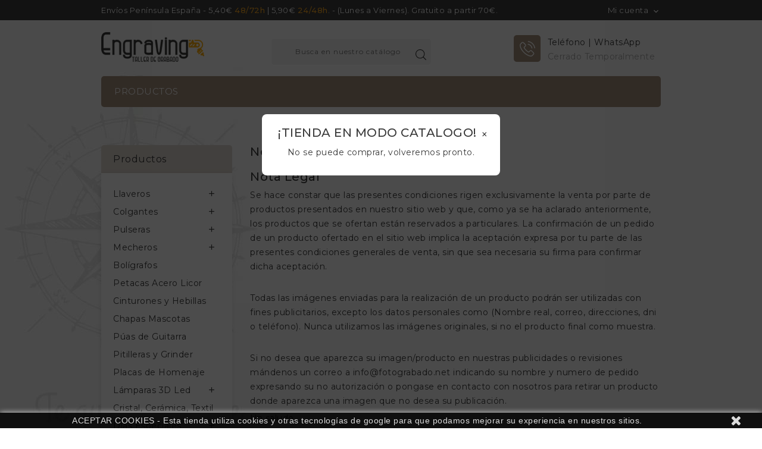

--- FILE ---
content_type: text/html; charset=utf-8
request_url: https://fotograbadosmalaga.es/content/2-nota-legal
body_size: 12429
content:
<!doctype html>
<html lang="es">

  <head>
    
      
<meta charset="utf-8">


<meta http-equiv="x-ua-compatible" content="ie=edge">



  <title>Nota legal</title>
  <meta name="description" content="Nota legal">
  <meta name="keywords" content="legal, nota">
      <meta name="robots" content="noindex">
        <link rel="canonical" href="https://fotograbadosmalaga.es/content/2-nota-legal">
  


<meta name="viewport" content="width=device-width, initial-scale=1">



<link rel="icon" type="image/vnd.microsoft.icon" href="https://fotograbadosmalaga.es/img/favicon.ico?1618590124">
<link rel="shortcut icon" type="image/x-icon" href="https://fotograbadosmalaga.es/img/favicon.ico?1618590124">

<!-- Template added -->

<link href="https://fonts.googleapis.com/css?family=Montserrat:400,500" rel="stylesheet">


    <link rel="stylesheet" href="https://fotograbadosmalaga.es/themes/sparkal/assets/cache/theme-635e1d618.css" type="text/css" media="all">




  

  <script type="text/javascript">
        var prestashop = {"cart":{"products":[],"totals":{"total":{"type":"total","label":"Total","amount":0,"value":"0,00\u00a0\u20ac"},"total_including_tax":{"type":"total","label":"Total (impuestos incl.)","amount":0,"value":"0,00\u00a0\u20ac"},"total_excluding_tax":{"type":"total","label":"Total (impuestos excl.)","amount":0,"value":"0,00\u00a0\u20ac"}},"subtotals":{"products":{"type":"products","label":"Subtotal","amount":0,"value":"0,00\u00a0\u20ac"},"discounts":null,"shipping":{"type":"shipping","label":"Transporte","amount":0,"value":""},"tax":null},"products_count":0,"summary_string":"0 art\u00edculos","vouchers":{"allowed":1,"added":[]},"discounts":[],"minimalPurchase":1,"minimalPurchaseRequired":"Se necesita una compra m\u00ednima total de 1,00\u00a0\u20ac (impuestos exc.) para validar su pedido. En este momento el valor total de su carrito es de 0,00\u00a0\u20ac (impuestos exc.)."},"currency":{"id":2,"name":"Euro","iso_code":"EUR","iso_code_num":"978","sign":"\u20ac"},"customer":{"lastname":null,"firstname":null,"email":null,"birthday":null,"newsletter":null,"newsletter_date_add":null,"optin":null,"website":null,"company":null,"siret":null,"ape":null,"is_logged":false,"gender":{"type":null,"name":null},"addresses":[]},"country":{"id_zone":"1","id_currency":"2","call_prefix":"34","iso_code":"ES","active":"1","contains_states":"1","need_identification_number":"0","need_zip_code":"1","zip_code_format":"NNNNN","display_tax_label":"1","name":"Espa\u00f1a","id":6},"language":{"name":"Espa\u00f1ol (Spanish)","iso_code":"es","locale":"es-ES","language_code":"es-ES","active":"1","is_rtl":"0","date_format_lite":"d\/m\/Y","date_format_full":"d\/m\/Y H:i:s","id":2},"page":{"title":"","canonical":"https:\/\/fotograbadosmalaga.es\/content\/2-nota-legal","meta":{"title":"Nota legal","description":"Nota legal","keywords":"legal, nota","robots":"noindex"},"page_name":"cms","body_classes":{"lang-es":true,"lang-rtl":false,"country-ES":true,"currency-EUR":true,"layout-left-column":true,"page-cms":true,"tax-display-enabled":true,"page-customer-account":false,"cms-id-2":true},"admin_notifications":[],"password-policy":{"feedbacks":{"0":"Muy d\u00e9bil","1":"D\u00e9bil","2":"Promedio","3":"Fuerte","4":"Muy fuerte","Straight rows of keys are easy to guess":"Una serie seguida de teclas de la misma fila es f\u00e1cil de adivinar","Short keyboard patterns are easy to guess":"Los patrones de teclado cortos son f\u00e1ciles de adivinar","Use a longer keyboard pattern with more turns":"Usa un patr\u00f3n de teclado m\u00e1s largo y con m\u00e1s giros","Repeats like \"aaa\" are easy to guess":"Las repeticiones como \u00abaaa\u00bb son f\u00e1ciles de adivinar","Repeats like \"abcabcabc\" are only slightly harder to guess than \"abc\"":"Las repeticiones como \"abcabcabc\" son solo un poco m\u00e1s dif\u00edciles de adivinar que \"abc\"","Sequences like abc or 6543 are easy to guess":"Las secuencias como \"abc\" o \"6543\" son f\u00e1ciles de adivinar","Recent years are easy to guess":"Los a\u00f1os recientes son f\u00e1ciles de adivinar","Dates are often easy to guess":"Las fechas suelen ser f\u00e1ciles de adivinar","This is a top-10 common password":"Esta es una de las 10 contrase\u00f1as m\u00e1s comunes","This is a top-100 common password":"Esta es una de las 100 contrase\u00f1as m\u00e1s comunes","This is a very common password":"Esta contrase\u00f1a es muy com\u00fan","This is similar to a commonly used password":"Esta contrase\u00f1a es similar a otras contrase\u00f1as muy usadas","A word by itself is easy to guess":"Una palabra que por s\u00ed misma es f\u00e1cil de adivinar","Names and surnames by themselves are easy to guess":"Los nombres y apellidos completos son f\u00e1ciles de adivinar","Common names and surnames are easy to guess":"Los nombres comunes y los apellidos son f\u00e1ciles de adivinar","Use a few words, avoid common phrases":"Usa varias palabras, evita frases comunes","No need for symbols, digits, or uppercase letters":"No se necesitan s\u00edmbolos, d\u00edgitos o letras may\u00fasculas","Avoid repeated words and characters":"Evita repetir palabras y caracteres","Avoid sequences":"Evita secuencias","Avoid recent years":"Evita a\u00f1os recientes","Avoid years that are associated with you":"Evita a\u00f1os que puedan asociarse contigo","Avoid dates and years that are associated with you":"Evita a\u00f1os y fechas que puedan asociarse contigo","Capitalization doesn't help very much":"Las may\u00fasculas no ayudan mucho","All-uppercase is almost as easy to guess as all-lowercase":"Todo en may\u00fasculas es casi tan f\u00e1cil de adivinar como en min\u00fasculas","Reversed words aren't much harder to guess":"Las palabras invertidas no son mucho m\u00e1s dif\u00edciles de adivinar","Predictable substitutions like '@' instead of 'a' don't help very much":"Las sustituciones predecibles como usar \"@\" en lugar de \"a\" no ayudan mucho","Add another word or two. Uncommon words are better.":"A\u00f1ade una o dos palabras m\u00e1s. Es mejor usar palabras poco habituales."}}},"shop":{"name":"Engraving Regalo Personalizado","logo":"https:\/\/fotograbadosmalaga.es\/img\/my-shop-logo-1618590091.jpg","stores_icon":"https:\/\/fotograbadosmalaga.es\/img\/logo_stores.png","favicon":"https:\/\/fotograbadosmalaga.es\/img\/favicon.ico"},"core_js_public_path":"\/themes\/","urls":{"base_url":"https:\/\/fotograbadosmalaga.es\/","current_url":"https:\/\/fotograbadosmalaga.es\/content\/2-nota-legal","shop_domain_url":"https:\/\/fotograbadosmalaga.es","img_ps_url":"https:\/\/fotograbadosmalaga.es\/img\/","img_cat_url":"https:\/\/fotograbadosmalaga.es\/img\/c\/","img_lang_url":"https:\/\/fotograbadosmalaga.es\/img\/l\/","img_prod_url":"https:\/\/fotograbadosmalaga.es\/img\/p\/","img_manu_url":"https:\/\/fotograbadosmalaga.es\/img\/m\/","img_sup_url":"https:\/\/fotograbadosmalaga.es\/img\/su\/","img_ship_url":"https:\/\/fotograbadosmalaga.es\/img\/s\/","img_store_url":"https:\/\/fotograbadosmalaga.es\/img\/st\/","img_col_url":"https:\/\/fotograbadosmalaga.es\/img\/co\/","img_url":"https:\/\/fotograbadosmalaga.es\/themes\/sparkal\/assets\/img\/","css_url":"https:\/\/fotograbadosmalaga.es\/themes\/sparkal\/assets\/css\/","js_url":"https:\/\/fotograbadosmalaga.es\/themes\/sparkal\/assets\/js\/","pic_url":"https:\/\/fotograbadosmalaga.es\/upload\/","theme_assets":"https:\/\/fotograbadosmalaga.es\/themes\/sparkal\/assets\/","theme_dir":"https:\/\/fotograbadosmalaga.es\/themes\/sparkal\/","pages":{"address":"https:\/\/fotograbadosmalaga.es\/direccion","addresses":"https:\/\/fotograbadosmalaga.es\/direcciones","authentication":"https:\/\/fotograbadosmalaga.es\/iniciar-sesion","manufacturer":"https:\/\/fotograbadosmalaga.es\/marcas-engraving-malaga","cart":"https:\/\/fotograbadosmalaga.es\/carrito","category":"https:\/\/fotograbadosmalaga.es\/index.php?controller=category","cms":"https:\/\/fotograbadosmalaga.es\/index.php?controller=cms","contact":"https:\/\/fotograbadosmalaga.es\/contactenos","discount":"https:\/\/fotograbadosmalaga.es\/descuento","guest_tracking":"https:\/\/fotograbadosmalaga.es\/seguimiento-pedido-invitado","history":"https:\/\/fotograbadosmalaga.es\/historial-compra","identity":"https:\/\/fotograbadosmalaga.es\/datos-personales","index":"https:\/\/fotograbadosmalaga.es\/","my_account":"https:\/\/fotograbadosmalaga.es\/mi-cuenta","order_confirmation":"https:\/\/fotograbadosmalaga.es\/confirmacion-pedido","order_detail":"https:\/\/fotograbadosmalaga.es\/index.php?controller=order-detail","order_follow":"https:\/\/fotograbadosmalaga.es\/seguimiento-pedido","order":"https:\/\/fotograbadosmalaga.es\/pedido","order_return":"https:\/\/fotograbadosmalaga.es\/index.php?controller=order-return","order_slip":"https:\/\/fotograbadosmalaga.es\/facturas-abono","pagenotfound":"https:\/\/fotograbadosmalaga.es\/pagina-no-encontrada","password":"https:\/\/fotograbadosmalaga.es\/recuperar-contrase\u00f1a","pdf_invoice":"https:\/\/fotograbadosmalaga.es\/index.php?controller=pdf-invoice","pdf_order_return":"https:\/\/fotograbadosmalaga.es\/index.php?controller=pdf-order-return","pdf_order_slip":"https:\/\/fotograbadosmalaga.es\/index.php?controller=pdf-order-slip","prices_drop":"https:\/\/fotograbadosmalaga.es\/productos-rebajados","product":"https:\/\/fotograbadosmalaga.es\/index.php?controller=product","registration":"https:\/\/fotograbadosmalaga.es\/index.php?controller=registration","search":"https:\/\/fotograbadosmalaga.es\/busqueda","sitemap":"https:\/\/fotograbadosmalaga.es\/mapa del sitio","stores":"https:\/\/fotograbadosmalaga.es\/tiendas","supplier":"https:\/\/fotograbadosmalaga.es\/proveedor","new_products":"https:\/\/fotograbadosmalaga.es\/novedades-engraving-malaga","brands":"https:\/\/fotograbadosmalaga.es\/marcas-engraving-malaga","register":"https:\/\/fotograbadosmalaga.es\/index.php?controller=registration","order_login":"https:\/\/fotograbadosmalaga.es\/pedido?login=1"},"alternative_langs":[],"actions":{"logout":"https:\/\/fotograbadosmalaga.es\/?mylogout="},"no_picture_image":{"bySize":{"cart_default":{"url":"https:\/\/fotograbadosmalaga.es\/img\/p\/es-default-cart_default.jpg","width":77,"height":100},"small_default":{"url":"https:\/\/fotograbadosmalaga.es\/img\/p\/es-default-small_default.jpg","width":77,"height":100},"medium_default":{"url":"https:\/\/fotograbadosmalaga.es\/img\/p\/es-default-medium_default.jpg","width":215,"height":280},"home_default":{"url":"https:\/\/fotograbadosmalaga.es\/img\/p\/es-default-home_default.jpg","width":215,"height":280},"large_default":{"url":"https:\/\/fotograbadosmalaga.es\/img\/p\/es-default-large_default.jpg","width":600,"height":780}},"small":{"url":"https:\/\/fotograbadosmalaga.es\/img\/p\/es-default-cart_default.jpg","width":77,"height":100},"medium":{"url":"https:\/\/fotograbadosmalaga.es\/img\/p\/es-default-medium_default.jpg","width":215,"height":280},"large":{"url":"https:\/\/fotograbadosmalaga.es\/img\/p\/es-default-large_default.jpg","width":600,"height":780},"legend":""}},"configuration":{"display_taxes_label":true,"display_prices_tax_incl":true,"is_catalog":true,"show_prices":true,"opt_in":{"partner":false},"quantity_discount":{"type":"discount","label":"Descuento unitario"},"voucher_enabled":1,"return_enabled":0},"field_required":[],"breadcrumb":{"links":[{"title":"Inicio","url":"https:\/\/fotograbadosmalaga.es\/"},{"title":"Nota legal","url":"https:\/\/fotograbadosmalaga.es\/content\/2-nota-legal"}],"count":2},"link":{"protocol_link":"https:\/\/","protocol_content":"https:\/\/"},"time":1768740911,"static_token":"f064c5be06322a68f7ccce5ad2f14e50","token":"02ecdeb23c3421d509a8520e77c2778c","debug":false};
        var psr_icon_color = "#a7907e";
      </script>



  <script async src="https://www.googletagmanager.com/gtag/js?id=G-794JV0KFYV"></script>
<script>
  window.dataLayer = window.dataLayer || [];
  function gtag(){dataLayer.push(arguments);}
  gtag('js', new Date());
  gtag(
    'config',
    'G-794JV0KFYV',
    {
      'debug_mode':false
      , 'anonymize_ip': true                }
  );
</script>





    
  </head>

  <body id="cms" class="lang-es country-es currency-eur layout-left-column page-cms tax-display-enabled cms-id-2">

    
    
    

    <main>
      
              

      <header id="header">
        
          
  <div class="header-banner">
    
  </div>



<nav class="header-nav">
	<div class="container">
      <div class="nav-inner">  
		<div class="hidden-md-down">
			<div class="left-nav">
				<div id="pstblocktopcms">
	<div class="blocktopcms"><span class="customtext">Envíos Península España - 5,40€ <span style="color:#f5a623;"><strong>48/72h</strong></span> | 5,90€ <span style="color:#f5a623;"><strong>24/48h</strong></span>. - (Lunes a Viernes). Gratuito a partir 70€.</span></div>
</div>

			</div>
			
			<div class="right-nav">
				<div id="_desktop_user_info">
  <div class="tm_userinfotitle"><i class="fa fa-user-o hidden-lg-up"></i><span class="user-info-icon">Mi cuenta</span><i class="material-icons expand-more hidden-md-down">&#xE5CF;</i></div>
  <div class="user-info">
          <a
        href="https://fotograbadosmalaga.es/mi-cuenta"
        title="Acceda a su cuenta de cliente"
        rel="nofollow"
      >
        <i class="material-icons">&#xE899;</i>
        <span class="sign-in">Iniciar sesión</span>
      </a>
      </div>
</div>
			</div>
		</div>
		
		<div class="hidden-lg-up text-xs-center mobile">
			<div class="float-xs-left" id="menu-icon">
				<i class="material-icons menu-open">&#xE5D2;</i>
				<i class="material-icons menu-close">&#xE5CD;</i>			  
			</div>
			<div id="mobile_top_menu_wrapper" class="row hidden-lg-up" style="display:none;">
				<div class="js-top-menu mobile" id="_mobile_top_menu"></div>
				<div id="_mobile_vertical_menu"></div>	
					<div class="js-top-menu-bottom">											
						<div id="_mobile_currency_selector"></div>
						<div id="_mobile_language_selector"></div>
						<div id="_mobile_contact_link"></div>
					</div>
			</div>
			<div class="float-xs-right" id="_mobile_cart"></div>
			<div class="float-xs-right" id="_mobile_user_info"></div>
			<div class="top-logo" id="_mobile_logo"></div>
			<div class="clearfix"></div>
		</div>
      </div>
	</div>
</nav>



	<div class="header-top">
		<div class="container">		
			
			<div class="header_logo hidden-md-down" id="_desktop_logo">
				<a href="https://fotograbadosmalaga.es/">
				<img class="logo img-responsive" src="https://fotograbadosmalaga.es/img/my-shop-logo-1618590091.jpg" alt="Engraving Regalo Personalizado">
				</a>
			</div>
			<!-- Block search module TOP -->
<div id="search_widget" class="col-lg-1 col-md-5 col-sm-12 search-widget" data-search-controller-url="//fotograbadosmalaga.es/busqueda">
	<!--<span class="search_button"></span>-->
	<div class="searchtoggle">            
	<form method="get" action="//fotograbadosmalaga.es/busqueda">
		<input type="hidden" name="controller" value="search">
		<input type="text" name="s" value="" placeholder="Busca en nuestro catálogo">
		<button type="submit">			
			<span class="tc-search-icon"></span>
		</button>
	</form>
	</div>
</div>
<!-- /Block search module TOP -->
 
<div id="pstblocktopcontact" class="hidden-md-down">
<div class="pst-block-top-contact hidden-md-down">
    <ul>
<li class="pst-contact-item">
<div class="contact-icon-block"><span class="contact-icon mobile"> </span></div>
<div class="contact-details"><span class="contact-title">Teléfono | WhatsApp</span> <span class="contact-number">Cerrado Temporalmente</span></div>
</li>
</ul>
</div>
</div>

 

			</div>
		</div>	

<div class="nav-bar">
  <div class="container">
  	

<div class="menu tc-top-menu col-lg-11 col-md-7 js-top-menu position-static hidden-md-down" id="_desktop_top_menu">	
    	
          <ul class="top-menu" id="top-menu" data-depth="0">
                    <li class="category" id="category-2">
                          <a
                class="dropdown-item"
                href="https://fotograbadosmalaga.es/" data-depth="0"
                              >
                                                                      <span class="float-xs-right hidden-lg-up">
                    <span data-target="#top_sub_menu_1785" data-toggle="collapse" class="navbar-toggler collapse-icons">
                      <i class="material-icons add">&#xE145;</i>
                  	  <i class="material-icons remove">&#xE15B;</i>
                    </span>
                  </span>
                                Productos
              </a>
                            <div  class="popover sub-menu js-sub-menu collapse" id="top_sub_menu_1785">
                
          <ul class="top-menu"  data-depth="1">
                    <li class="category" id="category-10">
                          <a
                class="dropdown-item dropdown-submenu"
                href="https://fotograbadosmalaga.es/10-llaveros-personalizados" data-depth="1"
                              >
                                                                      <span class="float-xs-right hidden-lg-up">
                    <span data-target="#top_sub_menu_27525" data-toggle="collapse" class="navbar-toggler collapse-icons">
                      <i class="material-icons add">&#xE145;</i>
                  	  <i class="material-icons remove">&#xE15B;</i>
                    </span>
                  </span>
                                Llaveros
              </a>
                            <div  class="collapse" id="top_sub_menu_27525">
                
          <ul class="top-menu"  data-depth="2">
                    <li class="category" id="category-26">
                          <a
                class="dropdown-item"
                href="https://fotograbadosmalaga.es/26-llavero-grabado-acero" data-depth="2"
                              >
                                Acero
              </a>
                          </li>
                    <li class="category" id="category-35">
                          <a
                class="dropdown-item"
                href="https://fotograbadosmalaga.es/35-llavero-grabado-láser" data-depth="2"
                              >
                                Acero Láser
              </a>
                          </li>
                    <li class="category" id="category-28">
                          <a
                class="dropdown-item"
                href="https://fotograbadosmalaga.es/28-llavero-grabado-acrílico" data-depth="2"
                              >
                                Acrílico
              </a>
                          </li>
                    <li class="category" id="category-29">
                          <a
                class="dropdown-item"
                href="https://fotograbadosmalaga.es/29-llavero-grabado-cuero" data-depth="2"
                              >
                                Cuero
              </a>
                          </li>
              </ul>
    
				<div class="menu-banners">				  
				  				  
				</div>
              </div>
                          </li>
                    <li class="category" id="category-3">
                          <a
                class="dropdown-item dropdown-submenu"
                href="https://fotograbadosmalaga.es/3-colgantes-personalizados" data-depth="1"
                              >
                                                                      <span class="float-xs-right hidden-lg-up">
                    <span data-target="#top_sub_menu_19488" data-toggle="collapse" class="navbar-toggler collapse-icons">
                      <i class="material-icons add">&#xE145;</i>
                  	  <i class="material-icons remove">&#xE15B;</i>
                    </span>
                  </span>
                                Colgantes
              </a>
                            <div  class="collapse" id="top_sub_menu_19488">
                
          <ul class="top-menu"  data-depth="2">
                    <li class="category" id="category-37">
                          <a
                class="dropdown-item"
                href="https://fotograbadosmalaga.es/37-colgante-grabado-acero" data-depth="2"
                              >
                                Acero
              </a>
                          </li>
                    <li class="category" id="category-36">
                          <a
                class="dropdown-item"
                href="https://fotograbadosmalaga.es/36-colgante-grabado-acero-dorado" data-depth="2"
                              >
                                Acero Dorado
              </a>
                          </li>
                    <li class="category" id="category-42">
                          <a
                class="dropdown-item"
                href="https://fotograbadosmalaga.es/42-colgante-grabado-láser" data-depth="2"
                              >
                                Acero Láser
              </a>
                          </li>
                    <li class="category" id="category-41">
                          <a
                class="dropdown-item"
                href="https://fotograbadosmalaga.es/41-colgante-grabado-aluminio" data-depth="2"
                              >
                                Aluminio Colores
              </a>
                          </li>
              </ul>
    
				<div class="menu-banners">				  
				  				  
				</div>
              </div>
                          </li>
                    <li class="category" id="category-16">
                          <a
                class="dropdown-item dropdown-submenu"
                href="https://fotograbadosmalaga.es/16-pulseras-grabadas" data-depth="1"
                              >
                                                                      <span class="float-xs-right hidden-lg-up">
                    <span data-target="#top_sub_menu_74557" data-toggle="collapse" class="navbar-toggler collapse-icons">
                      <i class="material-icons add">&#xE145;</i>
                  	  <i class="material-icons remove">&#xE15B;</i>
                    </span>
                  </span>
                                Pulseras
              </a>
                            <div  class="collapse" id="top_sub_menu_74557">
                
          <ul class="top-menu"  data-depth="2">
                    <li class="category" id="category-44">
                          <a
                class="dropdown-item"
                href="https://fotograbadosmalaga.es/44-pulsera-grabada-cuero-y-acero" data-depth="2"
                              >
                                Cuero y Acero
              </a>
                          </li>
                    <li class="category" id="category-43">
                          <a
                class="dropdown-item"
                href="https://fotograbadosmalaga.es/43-pulsera-esclava-acero-grabada" data-depth="2"
                              >
                                Esclavas Acero
              </a>
                          </li>
                    <li class="category" id="category-46">
                          <a
                class="dropdown-item"
                href="https://fotograbadosmalaga.es/46-pulsera-caucho-y-acero-grabada" data-depth="2"
                              >
                                Caucho y Acero
              </a>
                          </li>
                    <li class="category" id="category-45">
                          <a
                class="dropdown-item"
                href="https://fotograbadosmalaga.es/45-pulsera-bolas-acero-grabada" data-depth="2"
                              >
                                Bolas Acero
              </a>
                          </li>
              </ul>
    
				<div class="menu-banners">				  
				  				  
				</div>
              </div>
                          </li>
                    <li class="category" id="category-11">
                          <a
                class="dropdown-item dropdown-submenu"
                href="https://fotograbadosmalaga.es/11-mechero-personalizado" data-depth="1"
                              >
                                                                      <span class="float-xs-right hidden-lg-up">
                    <span data-target="#top_sub_menu_90609" data-toggle="collapse" class="navbar-toggler collapse-icons">
                      <i class="material-icons add">&#xE145;</i>
                  	  <i class="material-icons remove">&#xE15B;</i>
                    </span>
                  </span>
                                Mecheros
              </a>
                            <div  class="collapse" id="top_sub_menu_90609">
                
          <ul class="top-menu"  data-depth="2">
                    <li class="category" id="category-31">
                          <a
                class="dropdown-item"
                href="https://fotograbadosmalaga.es/31-mechero-clipper-grabado" data-depth="2"
                              >
                                Clipper
              </a>
                          </li>
                    <li class="category" id="category-32">
                          <a
                class="dropdown-item"
                href="https://fotograbadosmalaga.es/32-mechero-zippo-grabado" data-depth="2"
                              >
                                Zippo
              </a>
                          </li>
              </ul>
    
				<div class="menu-banners">				  
				  				  
				</div>
              </div>
                          </li>
                    <li class="category" id="category-18">
                          <a
                class="dropdown-item dropdown-submenu"
                href="https://fotograbadosmalaga.es/18-bolígrafos-grabados" data-depth="1"
                              >
                                Bolígrafos
              </a>
                          </li>
                    <li class="category" id="category-12">
                          <a
                class="dropdown-item dropdown-submenu"
                href="https://fotograbadosmalaga.es/12-petacas-acero-licor" data-depth="1"
                              >
                                Petacas Acero Licor
              </a>
                          </li>
                    <li class="category" id="category-13">
                          <a
                class="dropdown-item dropdown-submenu"
                href="https://fotograbadosmalaga.es/13-cinturones-y-hebillas-personalizadas" data-depth="1"
                              >
                                Cinturones y Hebillas
              </a>
                          </li>
                    <li class="category" id="category-14">
                          <a
                class="dropdown-item dropdown-submenu"
                href="https://fotograbadosmalaga.es/14-chapa-perro-grabado-nombre" data-depth="1"
                              >
                                Chapas Mascotas
              </a>
                          </li>
                    <li class="category" id="category-33">
                          <a
                class="dropdown-item dropdown-submenu"
                href="https://fotograbadosmalaga.es/33-púas-de-guitarra-acero" data-depth="1"
                              >
                                Púas de Guitarra
              </a>
                          </li>
                    <li class="category" id="category-34">
                          <a
                class="dropdown-item dropdown-submenu"
                href="https://fotograbadosmalaga.es/34-pitilleras-y-grinder-personalizadas" data-depth="1"
                              >
                                Pitilleras y Grinder
              </a>
                          </li>
                    <li class="category" id="category-15">
                          <a
                class="dropdown-item dropdown-submenu"
                href="https://fotograbadosmalaga.es/15-placas-de-homenaje" data-depth="1"
                              >
                                Placas de Homenaje
              </a>
                          </li>
                    <li class="category" id="category-19">
                          <a
                class="dropdown-item dropdown-submenu"
                href="https://fotograbadosmalaga.es/19-lámparas-3d-led-foto" data-depth="1"
                              >
                                                                      <span class="float-xs-right hidden-lg-up">
                    <span data-target="#top_sub_menu_89320" data-toggle="collapse" class="navbar-toggler collapse-icons">
                      <i class="material-icons add">&#xE145;</i>
                  	  <i class="material-icons remove">&#xE15B;</i>
                    </span>
                  </span>
                                Lámparas 3D Led
              </a>
                            <div  class="collapse" id="top_sub_menu_89320">
                
          <ul class="top-menu"  data-depth="2">
                    <li class="category" id="category-48">
                          <a
                class="dropdown-item"
                href="https://fotograbadosmalaga.es/48-lampara-led-foto-pareja" data-depth="2"
                              >
                                Enamorados
              </a>
                          </li>
                    <li class="category" id="category-50">
                          <a
                class="dropdown-item"
                href="https://fotograbadosmalaga.es/50-lamapara-led-foto" data-depth="2"
                              >
                                Fotografías
              </a>
                          </li>
                    <li class="category" id="category-47">
                          <a
                class="dropdown-item"
                href="https://fotograbadosmalaga.es/47-logo-y-escudos" data-depth="2"
                              >
                                Logo y Escudos
              </a>
                          </li>
                    <li class="category" id="category-51">
                          <a
                class="dropdown-item"
                href="https://fotograbadosmalaga.es/51-música" data-depth="2"
                              >
                                Música
              </a>
                          </li>
                    <li class="category" id="category-53">
                          <a
                class="dropdown-item"
                href="https://fotograbadosmalaga.es/53-manga-y-comic" data-depth="2"
                              >
                                Manga y Comic
              </a>
                          </li>
                    <li class="category" id="category-54">
                          <a
                class="dropdown-item"
                href="https://fotograbadosmalaga.es/54-infantil" data-depth="2"
                              >
                                Infantil
              </a>
                          </li>
                    <li class="category" id="category-56">
                          <a
                class="dropdown-item"
                href="https://fotograbadosmalaga.es/56-videojuegos-y-series-tv" data-depth="2"
                              >
                                VideoJuegos y Series TV
              </a>
                          </li>
              </ul>
    
				<div class="menu-banners">				  
				  				  
				</div>
              </div>
                          </li>
                    <li class="category" id="category-20">
                          <a
                class="dropdown-item dropdown-submenu"
                href="https://fotograbadosmalaga.es/20-regalo-personalizado-cristal-ceramica-textil" data-depth="1"
                              >
                                Cristal, Cerámica, Textil
              </a>
                          </li>
                    <li class="category" id="category-57">
                          <a
                class="dropdown-item dropdown-submenu"
                href="https://fotograbadosmalaga.es/57-días-especiales" data-depth="1"
                              >
                                                                      <span class="float-xs-right hidden-lg-up">
                    <span data-target="#top_sub_menu_29622" data-toggle="collapse" class="navbar-toggler collapse-icons">
                      <i class="material-icons add">&#xE145;</i>
                  	  <i class="material-icons remove">&#xE15B;</i>
                    </span>
                  </span>
                                Días Especiales
              </a>
                            <div  class="collapse" id="top_sub_menu_29622">
                
          <ul class="top-menu"  data-depth="2">
                    <li class="category" id="category-22">
                          <a
                class="dropdown-item"
                href="https://fotograbadosmalaga.es/22-regalo-personalizado-san-valentín" data-depth="2"
                              >
                                San Valentín
              </a>
                          </li>
                    <li class="category" id="category-23">
                          <a
                class="dropdown-item"
                href="https://fotograbadosmalaga.es/23-regalo-día-del-padre" data-depth="2"
                              >
                                Día del padre
              </a>
                          </li>
                    <li class="category" id="category-24">
                          <a
                class="dropdown-item"
                href="https://fotograbadosmalaga.es/24-regalo-día-de-la-madre" data-depth="2"
                              >
                                Día de la Madre
              </a>
                          </li>
              </ul>
    
				<div class="menu-banners">				  
				  				  
				</div>
              </div>
                          </li>
                    <li class="category" id="category-25">
                          <a
                class="dropdown-item dropdown-submenu"
                href="https://fotograbadosmalaga.es/25-regalos-eventos" data-depth="1"
                              >
                                                                      <span class="float-xs-right hidden-lg-up">
                    <span data-target="#top_sub_menu_31901" data-toggle="collapse" class="navbar-toggler collapse-icons">
                      <i class="material-icons add">&#xE145;</i>
                  	  <i class="material-icons remove">&#xE15B;</i>
                    </span>
                  </span>
                                Regalos Eventos
              </a>
                            <div  class="collapse" id="top_sub_menu_31901">
                
          <ul class="top-menu"  data-depth="2">
                    <li class="category" id="category-40">
                          <a
                class="dropdown-item"
                href="https://fotograbadosmalaga.es/40-regalos-personalizados-bodas-bautizos-y-comuniones" data-depth="2"
                              >
                                Bodas, Bautizos y Comuniones
              </a>
                          </li>
                    <li class="category" id="category-21">
                          <a
                class="dropdown-item"
                href="https://fotograbadosmalaga.es/21-regalos-semana-santa" data-depth="2"
                              >
                                Semana Santa
              </a>
                          </li>
                    <li class="category" id="category-30">
                          <a
                class="dropdown-item"
                href="https://fotograbadosmalaga.es/30-adornos-navidad" data-depth="2"
                              >
                                Adornos Navidad
              </a>
                          </li>
              </ul>
    
				<div class="menu-banners">				  
				  				  
				</div>
              </div>
                          </li>
                    <li class="category" id="category-58">
                          <a
                class="dropdown-item dropdown-submenu"
                href="https://fotograbadosmalaga.es/58-alertas-medicas" data-depth="1"
                              >
                                Alertas Medicas
              </a>
                          </li>
              </ul>
    
				<div class="menu-banners">				  
				  				  
				</div>
              </div>
                          </li>
              </ul>
    			
    <div class="clearfix"></div>	
</div>

  </div>
</div>        
      </header>

      
        
<aside id="notifications">
  <div class="container">
    
    
    
      </div>
</aside>
      
      
	 
	
	<div class="container">	
	   
		<nav data-depth="2" class="breadcrumb show-sm-down">
  <ol itemscope itemtype="http://schema.org/BreadcrumbList">
          
      <li itemprop="itemListElement" itemscope itemtype="http://schema.org/ListItem">
        <a itemprop="item" href="https://fotograbadosmalaga.es/">
          <span itemprop="name">Inicio</span>
        </a>
        <meta itemprop="position" content="1">
      </li>
      
          
      <li itemprop="itemListElement" itemscope itemtype="http://schema.org/ListItem">
        <a itemprop="item" href="https://fotograbadosmalaga.es/content/2-nota-legal">
          <span itemprop="name">Nota legal</span>
        </a>
        <meta itemprop="position" content="2">
      </li>
      
      </ol>
</nav>
	  				
	  <section id="wrapper">
                    			 
          <div id="columns_inner">
		  
            <div id="left-column" class="col-xs-12 col-sm-4 col-md-3">
              			  	

<div class="block-categories block">
   <h4 class="block_title hidden-md-down">
   		<a href="https://fotograbadosmalaga.es/2-productos">Productos</a>
   </h4>
   <h4 class="block_title hidden-lg-up" data-target="#block_categories_toggle" data-toggle="collapse">
		<a href="https://fotograbadosmalaga.es/2-productos">Productos</a>
		<span class="float-xs-right">
		  <span class="navbar-toggler collapse-icons">
			<i class="material-icons add">&#xE313;</i>
			<i class="material-icons remove">&#xE316;</i>
		  </span>
		</span>
	</h4>
   <div id="block_categories_toggle" class="block_content collapse">
	   <ul class="category-top-menu">
		<li>
  <ul class="category-sub-menu"><li data-depth="0"><a href="https://fotograbadosmalaga.es/10-llaveros-personalizados">Llaveros</a><div class="navbar-toggler collapse-icons" data-toggle="collapse" data-target="#exCollapsingNavbar10"><i class="material-icons add">&#xE145;</i><i class="material-icons remove">&#xE15B;</i></div><div class="collapse" id="exCollapsingNavbar10">
  <ul class="category-sub-menu"><li data-depth="1"><a class="category-sub-link" href="https://fotograbadosmalaga.es/26-llavero-grabado-acero">Acero</a></li><li data-depth="1"><a class="category-sub-link" href="https://fotograbadosmalaga.es/35-llavero-grabado-láser">Acero Láser</a></li><li data-depth="1"><a class="category-sub-link" href="https://fotograbadosmalaga.es/28-llavero-grabado-acrílico">Acrílico</a></li><li data-depth="1"><a class="category-sub-link" href="https://fotograbadosmalaga.es/29-llavero-grabado-cuero">Cuero</a></li></ul></div></li><li data-depth="0"><a href="https://fotograbadosmalaga.es/3-colgantes-personalizados">Colgantes</a><div class="navbar-toggler collapse-icons" data-toggle="collapse" data-target="#exCollapsingNavbar3"><i class="material-icons add">&#xE145;</i><i class="material-icons remove">&#xE15B;</i></div><div class="collapse" id="exCollapsingNavbar3">
  <ul class="category-sub-menu"><li data-depth="1"><a class="category-sub-link" href="https://fotograbadosmalaga.es/37-colgante-grabado-acero">Acero</a></li><li data-depth="1"><a class="category-sub-link" href="https://fotograbadosmalaga.es/36-colgante-grabado-acero-dorado">Acero Dorado</a></li><li data-depth="1"><a class="category-sub-link" href="https://fotograbadosmalaga.es/42-colgante-grabado-láser">Acero Láser</a></li><li data-depth="1"><a class="category-sub-link" href="https://fotograbadosmalaga.es/41-colgante-grabado-aluminio">Aluminio Colores</a></li></ul></div></li><li data-depth="0"><a href="https://fotograbadosmalaga.es/16-pulseras-grabadas">Pulseras</a><div class="navbar-toggler collapse-icons" data-toggle="collapse" data-target="#exCollapsingNavbar16"><i class="material-icons add">&#xE145;</i><i class="material-icons remove">&#xE15B;</i></div><div class="collapse" id="exCollapsingNavbar16">
  <ul class="category-sub-menu"><li data-depth="1"><a class="category-sub-link" href="https://fotograbadosmalaga.es/44-pulsera-grabada-cuero-y-acero">Cuero y Acero</a></li><li data-depth="1"><a class="category-sub-link" href="https://fotograbadosmalaga.es/43-pulsera-esclava-acero-grabada">Esclavas Acero</a></li><li data-depth="1"><a class="category-sub-link" href="https://fotograbadosmalaga.es/46-pulsera-caucho-y-acero-grabada">Caucho y Acero</a></li><li data-depth="1"><a class="category-sub-link" href="https://fotograbadosmalaga.es/45-pulsera-bolas-acero-grabada">Bolas Acero</a></li></ul></div></li><li data-depth="0"><a href="https://fotograbadosmalaga.es/11-mechero-personalizado">Mecheros</a><div class="navbar-toggler collapse-icons" data-toggle="collapse" data-target="#exCollapsingNavbar11"><i class="material-icons add">&#xE145;</i><i class="material-icons remove">&#xE15B;</i></div><div class="collapse" id="exCollapsingNavbar11">
  <ul class="category-sub-menu"><li data-depth="1"><a class="category-sub-link" href="https://fotograbadosmalaga.es/31-mechero-clipper-grabado">Clipper</a></li><li data-depth="1"><a class="category-sub-link" href="https://fotograbadosmalaga.es/32-mechero-zippo-grabado">Zippo</a></li></ul></div></li><li data-depth="0"><a href="https://fotograbadosmalaga.es/18-bolígrafos-grabados">Bolígrafos</a></li><li data-depth="0"><a href="https://fotograbadosmalaga.es/12-petacas-acero-licor">Petacas Acero Licor</a></li><li data-depth="0"><a href="https://fotograbadosmalaga.es/13-cinturones-y-hebillas-personalizadas">Cinturones y Hebillas</a></li><li data-depth="0"><a href="https://fotograbadosmalaga.es/14-chapa-perro-grabado-nombre">Chapas Mascotas</a></li><li data-depth="0"><a href="https://fotograbadosmalaga.es/33-púas-de-guitarra-acero">Púas de Guitarra</a></li><li data-depth="0"><a href="https://fotograbadosmalaga.es/34-pitilleras-y-grinder-personalizadas">Pitilleras y Grinder</a></li><li data-depth="0"><a href="https://fotograbadosmalaga.es/15-placas-de-homenaje">Placas de Homenaje</a></li><li data-depth="0"><a href="https://fotograbadosmalaga.es/19-lámparas-3d-led-foto">Lámparas 3D Led</a><div class="navbar-toggler collapse-icons" data-toggle="collapse" data-target="#exCollapsingNavbar19"><i class="material-icons add">&#xE145;</i><i class="material-icons remove">&#xE15B;</i></div><div class="collapse" id="exCollapsingNavbar19">
  <ul class="category-sub-menu"><li data-depth="1"><a class="category-sub-link" href="https://fotograbadosmalaga.es/48-lampara-led-foto-pareja">Enamorados</a></li><li data-depth="1"><a class="category-sub-link" href="https://fotograbadosmalaga.es/50-lamapara-led-foto">Fotografías</a></li><li data-depth="1"><a class="category-sub-link" href="https://fotograbadosmalaga.es/47-logo-y-escudos">Logo y Escudos</a></li><li data-depth="1"><a class="category-sub-link" href="https://fotograbadosmalaga.es/51-música">Música</a></li><li data-depth="1"><a class="category-sub-link" href="https://fotograbadosmalaga.es/53-manga-y-comic">Manga y Comic</a></li><li data-depth="1"><a class="category-sub-link" href="https://fotograbadosmalaga.es/54-infantil">Infantil</a></li><li data-depth="1"><a class="category-sub-link" href="https://fotograbadosmalaga.es/56-videojuegos-y-series-tv">VideoJuegos y Series TV</a></li></ul></div></li><li data-depth="0"><a href="https://fotograbadosmalaga.es/20-regalo-personalizado-cristal-ceramica-textil">Cristal, Cerámica, Textil</a></li><li data-depth="0"><a href="https://fotograbadosmalaga.es/57-días-especiales">Días Especiales</a><div class="navbar-toggler collapse-icons" data-toggle="collapse" data-target="#exCollapsingNavbar57"><i class="material-icons add">&#xE145;</i><i class="material-icons remove">&#xE15B;</i></div><div class="collapse" id="exCollapsingNavbar57">
  <ul class="category-sub-menu"><li data-depth="1"><a class="category-sub-link" href="https://fotograbadosmalaga.es/22-regalo-personalizado-san-valentín">San Valentín</a></li><li data-depth="1"><a class="category-sub-link" href="https://fotograbadosmalaga.es/23-regalo-día-del-padre">Día del padre</a></li><li data-depth="1"><a class="category-sub-link" href="https://fotograbadosmalaga.es/24-regalo-día-de-la-madre">Día de la Madre</a></li></ul></div></li><li data-depth="0"><a href="https://fotograbadosmalaga.es/25-regalos-eventos">Regalos Eventos</a><div class="navbar-toggler collapse-icons" data-toggle="collapse" data-target="#exCollapsingNavbar25"><i class="material-icons add">&#xE145;</i><i class="material-icons remove">&#xE15B;</i></div><div class="collapse" id="exCollapsingNavbar25">
  <ul class="category-sub-menu"><li data-depth="1"><a class="category-sub-link" href="https://fotograbadosmalaga.es/40-regalos-personalizados-bodas-bautizos-y-comuniones">Bodas, Bautizos y Comuniones</a></li><li data-depth="1"><a class="category-sub-link" href="https://fotograbadosmalaga.es/21-regalos-semana-santa">Semana Santa</a></li><li data-depth="1"><a class="category-sub-link" href="https://fotograbadosmalaga.es/30-adornos-navidad">Adornos Navidad</a></li></ul></div></li><li data-depth="0"><a href="https://fotograbadosmalaga.es/58-alertas-medicas">Alertas Medicas</a></li></ul></li>
	  </ul>
  </div>
</div>

                          </div>
          

          
  <div id="content-wrapper" class="left-column col-xs-12 col-sm-8 col-md-9 col-lg-9">
   
    

  <section id="main">

    
      
        <header class="page-header">
          <h1>
  Nota legal
</h1>
        </header>
      
    

    
  <section id="content" class="page-content page-cms page-cms-2">

    
      <h2>Nota Legal</h2>
<p>Se hace constar que las presentes condiciones rigen exclusivamente la venta por parte de productos presentados en nuestro sitio web y que, como ya se ha aclarado anteriormente, los productos que se ofertan están reservados a particulares. La confirmación de un pedido de un producto ofertado en el sitio web implica la aceptación expresa por tu parte de las presentes condiciones generales de venta, sin que sea necesaria su firma para confirmar dicha aceptación.<br /><br /></p>
<p>Todas las imágenes enviadas para la realización de un producto podrán ser utilizadas con fines publicitarios, excepto los datos personales como (Nombre real, correo, direcciones, dni o teléfono). Nunca utilizamos las imágenes originales, si no el producto final como muestra.<br /><br /></p>
<p>Si no desea que aparezca su imagen/producto en nuestras publicidades o revisiones mándenos un correo a info@fotograbado.net indicando su nombre y numero de pedido expresando su no autorización o pongase en contacto con nosotros para retirar un producto donde aparezca una imagen que no desea su publicación.</p>
<p>Un saludo</p>
<p>ENGRAVIG MÁLAGA</p>
    

    
      
    

    
      
    

  </section>


    
      <footer class="page-footer">
        
          <!-- Footer content -->
        
      </footer>
    

  </section>


   
  </div>


          
		  </div>
                   
      </section>		
	</div>	
	
      <footer id="footer">
        
          <div class="footer-before">

	<div class="container">	
		<div class="row">
			
				
			
		</div>
	</div>
		
</div>
<div class="footer-container">
  <div class="container">
    <div class="row">
      
      <div class="block-contact col-md-12 col-lg-3 links wrapper">
  
   		<h3 class="text-uppercase block-contact-title hidden-sm-down"><a href="https://fotograbadosmalaga.es/tiendas">Información de la tienda</a></h3>
      
		<div class="title clearfix hidden-md-up" data-target="#block-contact_list" data-toggle="collapse">
		  <span class="h3">Información de la tienda</span>
		  <span class="float-xs-right">
			  <span class="navbar-toggler collapse-icons">
				<i class="material-icons add">&#xE313;</i>
				<i class="material-icons remove">&#xE316;</i>
			  </span>
		  </span>
		</div>
	  
	  <ul id="block-contact_list" class="collapse">
  <li><div class="icon"><i class="fa fa-map-marker" aria-hidden="true"></i></div><div class="data">Engraving Regalo Personalizado<br />C/ Ministerio De La Vivienda 5<br />Málaga<br />España</div></li>
              <li>
        <div class="icon"><i class="fa fa-phone" aria-hidden="true"></i></div>
        <div class="data">
                Llámenos: <span>Telf. / WhatsApp - 686610161</span>
        </div>
        </li>
                          <li>
        <div class="icon"><i class="fa fa-envelope" aria-hidden="true"></i></div>
        <div class="data">
                Envíenos un correo: <span>info@fotograbadosmalaga.es</span>
        </div>
        </li>
        </ul>

  
</div>  <div class="col-md-12 col-lg-3 links block links">
    
	   <h3 class="h3 hidden-sm-down">Productos</h3>
            <div class="title block_title h3 clearfix hidden-md-up " data-target="#footer_sub_menu_36148" data-toggle="collapse">
	  
        <span class="">Productos</span>
        <span class="float-xs-right hidden-lg-up">
          <span class="navbar-toggler collapse-icons">
            <i class="material-icons add">&#xE313;</i>
            <i class="material-icons remove">&#xE316;</i>
          </span>
        </span>
      </div>
      <ul id="footer_sub_menu_36148" class="collapse block_content">
                  <li>
            <a
                id="link-product-page-new-products-1"
                class="cms-page-link"
                href="https://fotograbadosmalaga.es/novedades-engraving-malaga"
                title="Novedades Engraving Grabados Málaga">
              Novedades
            </a>
          </li>
                  <li>
            <a
                id="link-product-page-best-sales-1"
                class="cms-page-link"
                href="https://fotograbadosmalaga.es/mas-vendidos-engraving-malaga"
                title="Los más vendidos en Engraving Grabados Málaga">
              Los más vendidos
            </a>
          </li>
              </ul>
    </div>
  <div class="col-md-12 col-lg-3 links block links">
    
	   <h3 class="h3 hidden-sm-down">Nuestra empresa</h3>
            <div class="title block_title h3 clearfix hidden-md-up " data-target="#footer_sub_menu_34941" data-toggle="collapse">
	  
        <span class="">Nuestra empresa</span>
        <span class="float-xs-right hidden-lg-up">
          <span class="navbar-toggler collapse-icons">
            <i class="material-icons add">&#xE313;</i>
            <i class="material-icons remove">&#xE316;</i>
          </span>
        </span>
      </div>
      <ul id="footer_sub_menu_34941" class="collapse block_content">
                  <li>
            <a
                id="link-cms-page-1-2"
                class="cms-page-link"
                href="https://fotograbadosmalaga.es/content/1-envío-y-devolución"
                title="Preparación del artículo en un máximo de 24h (Normalmente antes). Envíos 24h o 48h (Lunes a Viernes).">
              Envío y devolución
            </a>
          </li>
                  <li>
            <a
                id="link-cms-page-3-2"
                class="cms-page-link"
                href="https://fotograbadosmalaga.es/content/3-condiciones-de-uso"
                title="Condiciones de uso">
              Condiciones de uso
            </a>
          </li>
                  <li>
            <a
                id="link-cms-page-4-2"
                class="cms-page-link"
                href="https://fotograbadosmalaga.es/content/4-sobre-nosotros"
                title="Tienda dedicada al grabado personalizado. Convertimos tus ideas y fotos en objetos únicos, ya que se pueden personalizar a través del grabado láser y mecánico.">
              Sobre nosotros
            </a>
          </li>
                  <li>
            <a
                id="link-cms-page-5-2"
                class="cms-page-link"
                href="https://fotograbadosmalaga.es/content/5-pago-seguro"
                title="Métodos de pago seguro">
              Pago seguro
            </a>
          </li>
                  <li>
            <a
                id="link-cms-page-2-2"
                class="cms-page-link"
                href="https://fotograbadosmalaga.es/content/2-nota-legal"
                title="Nota legal">
              Nota legal
            </a>
          </li>
              </ul>
    </div>
  <div class="col-md-12 col-lg-3 links block links">
    
	   <h3 class="h3 hidden-sm-down">Mas Información</h3>
            <div class="title block_title h3 clearfix hidden-md-up " data-target="#footer_sub_menu_38811" data-toggle="collapse">
	  
        <span class="">Mas Información</span>
        <span class="float-xs-right hidden-lg-up">
          <span class="navbar-toggler collapse-icons">
            <i class="material-icons add">&#xE313;</i>
            <i class="material-icons remove">&#xE316;</i>
          </span>
        </span>
      </div>
      <ul id="footer_sub_menu_38811" class="collapse block_content">
                  <li>
            <a
                id="link-static-page-stores-3"
                class="cms-page-link"
                href="https://fotograbadosmalaga.es/tiendas"
                title="">
              Tiendas
            </a>
          </li>
                  <li>
            <a
                id="link-custom-page-google-maps-3"
                class="custom-page-link"
                href="https://www.google.com/maps/place/ENGRAVING+GRABADOS+-+Regalos+Personalizados/@36.7234946,-4.4464196,879m/data=!3m2!1e3!4b1!4m6!3m5!1s0xd72fbed9bb761ab:0x21c28638e8f28f61!8m2!3d36.7234903!4d-4.4438447!16s%2Fg%2F1yg57v367?authuser=0&amp;entry=ttu&amp;g_ep=EgoyMDI0MTIxMS4wIKXMDSoASAFQAw%3D%3D"
                title="">
              Google Maps
            </a>
          </li>
                  <li>
            <a
                id="link-custom-page-opiniones-clientes-3"
                class="custom-page-link"
                href="https://fotograbadosmalaga.es/module/myprestacomments/feedback?p=1"
                title="">
              Opiniones Clientes
            </a>
          </li>
              </ul>
    </div>
  <div id="popupInicio" class="popup-inicio">
    <div class="popup-contenido">
        <span class="popup-cerrar">&times;</span>
        <h2>¡TIENDA EN MODO CATALOGO!</h2>
        <p>No se puede comprar, volveremos pronto.</p>
    </div>
</div>
<script>
    
    function setcook() {
        var nazwa = 'cookie_ue';
        var wartosc = '1';
        var expire = new Date();
        expire.setMonth(expire.getMonth() + 12);
        document.cookie = nazwa + "=" + escape(wartosc) + ";path=/;" + ((expire == null) ? "" : ("; expires=" + expire.toGMTString()))
    }

    
        

    
        
        function closeUeNotify() {
                        $('#cookieNotice').animate(
                    {bottom: '-200px'},
                    2500, function () {
                        $('#cookieNotice').hide();
                    });
            setcook();
                    }
    
        
    
</script>
<style>
    
    .closeFontAwesome:before {
        content: "\f00d";
        font-family: "FontAwesome";
        display: inline-block;
        font-size: 23px;
        line-height: 23px;
        color: #FFFFFF;
        padding-right: 15px;
        cursor: pointer;
    }

    .closeButtonNormal {
         display: block; 
        text-align: center;
        padding: 2px 5px;
        border-radius: 2px;
        color: #FFFFFF;
        background: #FFFFFF;
        cursor: pointer;
    }

    #cookieNotice p {
        margin: 0px;
        padding: 0px;
    }


    #cookieNoticeContent {
        
                
    }

    
</style>
    <link href="//maxcdn.bootstrapcdn.com/font-awesome/4.6.3/css/font-awesome.min.css" rel="stylesheet" type="text/css"/>
<div id="cookieNotice" style=" width: 100%; position: fixed; bottom:0px; box-shadow: 0px 0 10px 0 #FFFFFF; background: #000000; z-index: 9999; font-size: 14px; line-height: 1.3em; font-family: arial; left: 0px; text-align:center; color:#FFF; opacity: 0.8 ">
    <div id="cookieNoticeContent" style="position:relative; margin:auto; width:100%; display:block;">
        <table style="width:100%;">
            <tr>
                        <td style="text-align:center;">
                <p>ACEPTAR COOKIES - Esta tienda utiliza cookies y otras tecnologías de google para que podamos mejorar su experiencia en nuestros sitios.</p>
            </td>
                            <td style="width:80px; vertical-align:middle; padding-right:20px; text-align:right;">
                                            <span class="closeFontAwesome" onclick="closeUeNotify()"></span>
                                    </td>
                        </tr>
            <tr>
                            </tr>
        </table>
    </div>
</div>
      
    </div>	   	    
  </div> 
	  <div class="footer-bottom">
	  <div class="container">
      <div class="col-md-12">	        
		<div class="row footer-after">
			<p class="copyright">
			
			© 2026 - Fotograbadosmalaga - Regalo Grabado Personalizado, España. 
						</p>
			
				
  <div class="block-social">
    <ul>
              <li class="facebook"><a href="https://www.facebook.com/Engraving-Grabados-taller-108241862550838" target="_blank">Facebook</a></li>
              <li class="instagram"><a href="https://www.instagram.com/engravingmalaga/" target="_blank">Instagram</a></li>
          </ul>
  </div>

<div id="pstpaymentcmsblock">
    <div class="payment-block">		
        				
            <ul class="payment-block-inner">
                <li class="discover icon"><a href="#"><img src="https://fotograbadosmalaga.es/modules/pst_paymentcmsblock/views/img/discover.jpg" alt="bizum" /></a></li>
                <li class="master icon"><a href="#"><img src="https://fotograbadosmalaga.es/modules/pst_paymentcmsblock/views/img/master.jpg" alt="master" /></a></li>
                <li class="visa icon"><a href="#"><img src="https://fotograbadosmalaga.es/modules/pst_paymentcmsblock/views/img/visa.jpg" alt="visa" /></a></li>
                <li class="paypal icon"><a href="#"><img src="https://fotograbadosmalaga.es/modules/pst_paymentcmsblock/views/img/paypal.jpg" alt="paypal" /></a></li>
                <li class="maestro icon"><a href="#"><img src="https://fotograbadosmalaga.es/modules/pst_paymentcmsblock/views/img/maestro.jpg" alt="mestro" /></a></li>
            </ul>
            </div>	
</div>


			
		</div>
      </div>
	  </div>
	  </div>
</div>
<a class="top_button" href="#" style="">&nbsp;</a>
        
      </footer>

    </main>

    
        <script type="text/javascript" src="https://fotograbadosmalaga.es/themes/sparkal/assets/cache/bottom-5f0b2b617.js" ></script>


    

    
    
    
  </body>

</html>